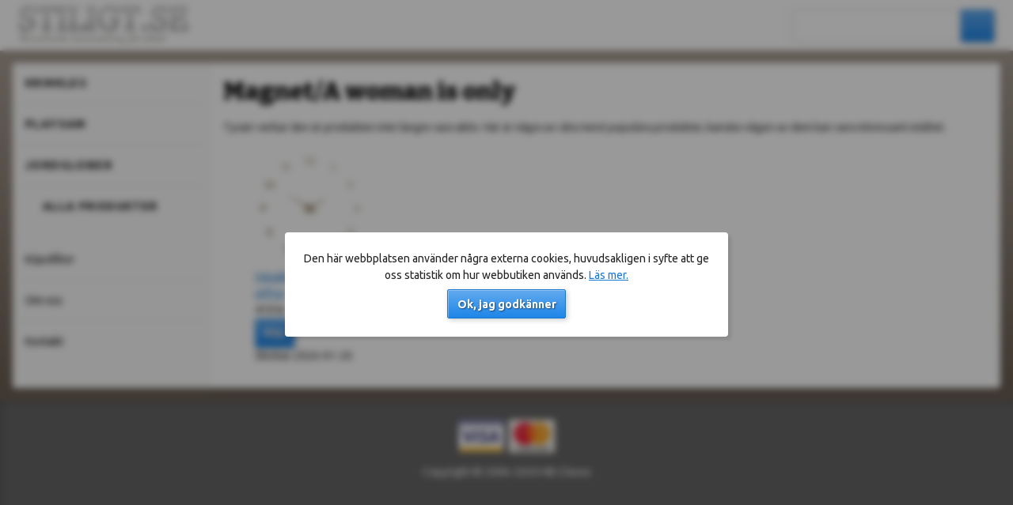

--- FILE ---
content_type: text/html; charset=UTF-8
request_url: https://stiligt.se/produkter/magnet-a-woman-is-only
body_size: 6141
content:
<!DOCTYPE html>
<html lang="sv-SE">
<head>

<script src="/res/js/modernizr-custom.js?cx2z1y2f"></script>
<title>
Inaktiv produkt: Magnet/A woman is only | Stiligt.se
</title>
<link href="https://fonts.googleapis.com/css2?family=Bitter:wght@700;800;900&family=Ubuntu:ital,wght@0,400;0,700;1,400;1,700&display=swap" rel="stylesheet" />
<link rel="stylesheet" href="/res/css/illmar.css?cx2z1y2f" type="text/css" />
<link rel="stylesheet" href="/res/stiligt.se/css/style.css?cx2z1y2f" type="text/css" />
<link rel="stylesheet" href="/res/css/jquery.fancybox.min.css" type="text/css" />
<script src="/api/translations.js?cx2z1y2f"></script>
<script src="/res/js/jquery.js?cx2z1y2f"></script>
<script src="/res/js/jquery.fancybox.min.js?cx2z1y2f"></script>
<script src="/res/js/jquery-ui.min.js?cx2z1y2f"></script>
<script src="/res/js/illmar.js?cx2z1y2f"></script>

<script src="/res/js/react.production.min.js"></script>
<script src="/res/js/react-dom.production.min.js"></script>

<script src="/res/js/common.js"></script>

<script>
(function(i,s,o,g,r,a,m){i['GoogleAnalyticsObject']=r;i[r]=i[r]||function(){
(i[r].q=i[r].q||[]).push(arguments)},i[r].l=1*new Date();a=s.createElement(o),
m=s.getElementsByTagName(o)[0];a.async=1;a.src=g;m.parentNode.insertBefore(a,m)
})(window,document,'script','//www.google-analytics.com/analytics.js','ga');
ga('create', 'UA-806712-1', 'auto');
ga('require', 'ec');
</script>
<!-- Facebook Pixel Code -->
<script>
!function(f,b,e,v,n,t,s)
{if(f.fbq)return;n=f.fbq=function(){n.callMethod?
n.callMethod.apply(n,arguments):n.queue.push(arguments)};
if(!f._fbq)f._fbq=n;n.push=n;n.loaded=!0;n.version='2.0';
n.queue=[];t=b.createElement(e);t.async=!0;
t.src=v;s=b.getElementsByTagName(e)[0];
s.parentNode.insertBefore(t,s)}(window, document,'script',
'https://connect.facebook.net/en_US/fbevents.js');
fbq('init', '1061972087166514');
fbq('track', 'PageView');
</script>
<noscript><img height="1" width="1" style="display:none" src="https://www.facebook.com/tr?id=1061972087166514&ev=PageView&noscript=1"/></noscript>
<!-- End Facebook Pixel Code -->

<script src='https://addrevenue.io/track.js'></script>
<link rel="icon" sizes="16x16 32x32" type="image/x-icon" href="/res/stiligt.se/favicon.ico" />
<link rel="apple-touch-icon" sizes="180x180" href="/res/stiligt.se/apple-touch.png" />
<meta name="format-detection" content="telephone=no" />
<meta name="viewport" content="width=device-width, initial-scale=1, maximum-scale=1" />


<link rel="canonical" href="https://stiligt.se/produkter/magnet-a-woman-is-only" />

</head>
<body >
<!--<script async="" src="https://js.klarna.com/web-sdk/v1/klarna.js" data-client-id="1c0cfb45-ddc0-57a5-9317-71d47ab08700"></script>-->
<script
async
data-environment="production"
src="https://js.klarna.com/web-sdk/v1/klarna.js"
data-client-id="1c0cfb45-ddc0-57a5-9317-71d47ab08700"
></script>
<header>
<div class="page">
<h1 id="logo">
<a title="Stiligt.se | Annorlunda heminredning på nätet!" href="https://stiligt.se">
<img src="/res/stiligt.se/images/style/logo.png" alt="Stiligt.se | Annorlunda heminredning på nätet!" />
</a>
</h1>
<div class="popout-trigger" id="menu-trigger">
<a href="#" onclick="toggleMenu(); event.preventDefault();"><i class="fas fa-bars"></i></a>
</div>
<aside id="search-box">
<div class="popout-trigger"><a href="#" onclick="event.preventDefault(); showSearch();"><i class="fas fa-search"></i></a></div>
<div class="popout"><div class="popout-content">
<form id="search-form" method="GET" action="/search">
<div id="search-field">
<input name="q" id="q" autocomplete="off" type="search" value="" />
<button type="submit"><i class="fas fa-search"></i></button>
</div>
</form>
</div></div>
</aside>

</div>
</header>
<div id="page">
<nav id="menus">

<div id="menu-wrapper" class="popout">
<nav id="category-menu">
<ul class="menu">




<li><a href="/kategorier/krinkles">Krinkles</a></li>

<li><a href="/kategorier/playsam-leksaker">Playsam</a></li>

<li><a href="/kategorier/jordglober">Jordglober</a></li>


<li class="browse-all">
<a href="/produkter">
<i class="fas fa-th-large"></i>
Alla produkter
</a>
</li>
</ul>

</nav>
<nav id="global-menu">
<ul class="menu">
<li><a href="/kopvillkor">Köpvillkor</a></li>
<li><a href="/om-oss">Om oss</a></li>
<li><a href="/kontakt">Kontakt</a></li>
</ul>
</nav>
</div>
</nav>
<main id="content">

<article>
<h1>Magnet/A woman is only</h1>
<p>Tyvärr verkar den är produkten inte längre vara aktiv.

Här är några av våra mest populära produkter, kanske någon av dem kan
vara intressant istället.



<div class="content category-page">
<div id="ctl00_ContentPlaceHolder1_up">
<ul class="product-list">








<div class="product">

<script>
ga('ec:addImpression', {
'id': 'IST102',
'name': 'Väggklocka med lösa siffror vit',





'category': '',
'brand': 'Interstil',
'list': '',
'position': 1
});
</script>
<a class="product-link" href="/produkter/vaggklocka-losa-nummer-siffror-vit" onclick="clickOnProduct('IST102', 'Väggklocka med lösa siffror vit', '', 'Interstil', 1, '', this.href); return true;">
<span class="product-image">
<img title="Väggklocka med lösa siffror vit" alt="Väggklocka med lösa siffror vit" src="https://d3pkb4geynkpme.cloudfront.net/product-photos/IST102_category_thumb.jpg" style="border-width:0px;" />
</span>
<span class="product-title-and-property">

<span class="product-title">Väggklocka lösa siffror</span>

</span>
</a>
<div class="product-price">

<span>419 kr</span>

</div>
<div class="button-buy">

<button class="button-buy featured snug" onclick="addToCart('IST102', 1, '419', 'Interstil', '', 'Väggklocka med lösa siffror vit', this);" title="Köp">Köp</button>

</div>



<span class="delivery-status">
Skickas 2026-01-20
</span>


</div>



































































</ul>
</div>
</div>
</article>

</main>
</div>
<footer>
<p><img src="/res/stiligt.se/images/style/bg-payment-card.png" /></p>
<p>Copyright © 2006-2020 HB Clavos</p>
</footer>



<div id="cookie-consent"></div>
<script src="/res/js/cookie_consent.js"></script>

<script>
ga('send', 'pageview');
</script>
</body>
</html>
